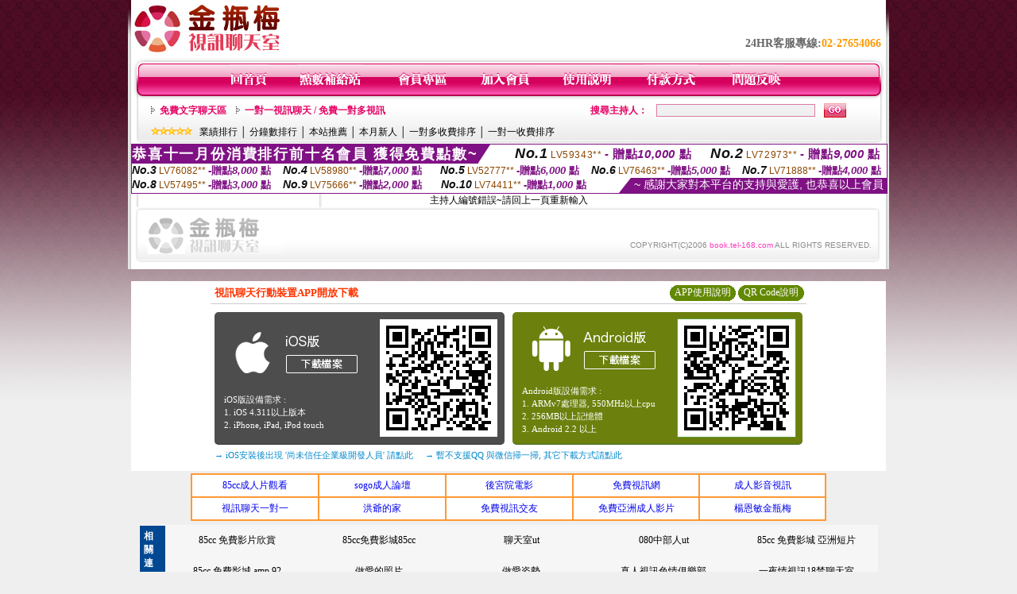

--- FILE ---
content_type: text/html; charset=Big5
request_url: http://book.tel-168.com/index.phtml?PUT=a_show&AID=229804&FID=1422457&R2=&CHANNEL=
body_size: 5886
content:
<html>

<head>
<title>
免費av99影片</title>
<meta http-equiv="PICS-Label" content='(PICS-1.1 "http://www.ticrf.org.tw/chinese/html/06-rating-v11.htm" l gen true for "http://book.tel-168.com" r (s 3 l 3 v 3 o 0))'>
<meta http-equiv=content-type content="text/html; charset=big5">
<meta name="Keywords" content="">
<meta name="description" content="">
<style type="text/css"><!--
.text {
	font-size: 12px;
	line-height: 15px;
	color: #000000;
	text-decoration: none;
}

.link {
	font-size: 12px;
	line-height: 15px;
	color: #000000;
	text-decoration: underline;
}

.link_menu {
	font-size: 15px;
	line-height: 24px;
	text-decoration: underline;
}

.SS {font-size: 10px;line-height: 14px;}
.S {font-size: 11px;line-height: 16px;}
.M {font-size: 13px;line-height: 18px;}
.L {font-size: 15px;line-height: 20px;}
.LL {font-size: 17px;line-height: 22px;}


.t01 {
	font-family: "新細明體";
	font-size: 12px;
	color: #FFFFFF;
}
.t02 {
	font-family: "新細明體";
	font-size: 12px;
	line-height: 14px;
	color: #666666;
	text-decoration: underline;
}
.t03 {
	font-family: "新細明體";
	font-size: 12px;
	line-height: 18px;
	color: #000000;
}
.t04 {
	font-family: "新細明體";
	font-size: 12px;
	color: #FF0066;
}
.t05 {
	font-family: "新細明體";
	font-size: 12px;
	color: #000000;
}
.t06 {
	font-family: "新細明體";
	font-size: 12px;
	color: #FFFFFF;
}
.text1{
	font-family: "新細明體";
	font-size: 12px;
	color: #666666;
}
.text2{
	font-family: "新細明體";
	font-size: 15px;
	color: #990033;
}
.text3{
	font-family: "新細明體";
	font-size: 15px;
	color: #000066;
}
.text4{
	font-family: "新細明體";
	font-size: 12px;
	color: #FF6600;
}
.text5 {
	font-family: "新細明體";
	font-size: 15px;
	color: #000000;
}
.text6 {
	font-family: "新細明體";
	font-size: 12px;
	color: #FF6600;
}
.text7 {
	font-family: "新細明體";
	font-size: 15px;
	color: #FFFFFF;
	font-weight: bold;
}
.manu-black12b {
	font-size:12px;
	font-weight:bold;
	color:#000000;
	height:26px;
	text-align:center;
	line-height:24px;
	background-image: url(images/explain_02.gif);
	background-repeat: repeat-x;
	background-position: center center;
	border-left:#ffffff 1px solid;
	border-right:#ffffff 1px solid;
}
.manu-black12b a:link,.manu-black12b a:visited {color:#000000;}
.manu-black12b a:hover {color:#e60163;}

.manu-white12 {
	font-size:12px;
	color:#ffffff;
	text-align:center;
	height:26px;
	line-height:24px;
	background-image: url(images/explain_04.gif);
	background-repeat: repeat-x;
	background-position: center center;
	border-left:#ffffff 1px solid;
	border-right:#ffffff 1px solid;
}
.manu-white12 a:link,.manu-white12 a:visited {color:#ffffff;}
.manu-white12 a:hover {color:#eeeeee;}
.red-16b {font-size: 16px;font-weight: bold;color:#dc0a8f;line-height:30px;}
.red-16c {font-size: 16px;font-weight: bold;color:#f7006b;line-height:30px;}
.txt-gray {overflow:auto;border:#f4f4f4 1px solid;background-color:#f4f4f4;height:16px;color:#666666;font-size:12px;width:99%;height:125px;}
--></style>
<link href="css/main.css" rel="stylesheet" type="text/css" />
<link href="css/index.css" rel="stylesheet" type="text/css" />
<link href="css/zhuchiren.css" rel="stylesheet" type="text/css" />
<link href="css/baoxiang.css" rel="stylesheet" type="text/css" />
<script src='Scripts/AC_RunActiveContent.js' type='text/javascript'></script>
<script language="JavaScript" type="text/JavaScript">
function CHAT_GO(AID,FORMNAME){
document.form1_GO.AID.value=AID;
document.form1_GO.ROOM.value=AID;
document.form1_GO.MID.value=10000;
if(FORMNAME.uname.value=="" || FORMNAME.uname.value.indexOf("請輸入")!=-1)    {
  alert("請輸入暱稱");
  FORMNAME.uname.focus();
}else{
  var AWidth = screen.width-20;
  var AHeight = screen.height-80;
  if( document.all || document.layers ){
  utchat10000=window.open("","utchat10000","width="+AWidth+",height="+AHeight+",resizable=yes,toolbar=no,location=no,directories=no,status=no,menubar=no,copyhistory=no,top=0,left=0");
  }else{
  utchat10000=window.open("","utchat10000","width="+AWidth+",height="+AHeight+",resizable=yes,toolbar=no,location=no,directories=no,status=no,menubar=no,copyhistory=no,top=0,left=0");
  }
  document.form1_GO.uname.value=FORMNAME.uname.value;
  document.form1_GO.sex.value=FORMNAME.sex.value;
  document.form1_GO.submit();
}
}


function CHAT_GO123(AID){
  document.form1_GO.AID.value=AID;
  document.form1_GO.ROOM.value=AID;
  document.form1_GO.MID.value=10000;
  if(document.form1_GO.uname.value=="")    {
    alert("請輸入暱稱");
  }else{
    var AWidth = screen.width-20;
    var AHeight = screen.height-80;
    if( document.all || document.layers ){
    utchat10000=window.open("","utchat10000","width="+AWidth+",height="+AHeight+",resizable=yes,toolbar=no,location=no,directories=no,status=no,menubar=no,copyhistory=no,top=0,left=0");
    }else{
    utchat10000=window.open("","utchat10000","width="+AWidth+",height="+AHeight+",resizable=yes,toolbar=no,location=no,directories=no,status=no,menubar=no,copyhistory=no,top=0,left=0");
    }
    document.form1_GO.submit();
  }
}

function MM_swapImgRestore() { //v3.0
  var i,x,a=document.MM_sr; for(i=0;a&&i<a.length&&(x=a[i])&&x.oSrc;i++) x.src=x.oSrc;
}

function MM_preloadImages() { //v3.0
  var d=document; if(d.images){ if(!d.MM_p) d.MM_p=new Array();
    var i,j=d.MM_p.length,a=MM_preloadImages.arguments; for(i=0; i<a.length; i++)
    if (a[i].indexOf("#")!=0){ d.MM_p[j]=new Image; d.MM_p[j++].src=a[i];}}
}

function MM_findObj(n, d) { //v4.01
  var p,i,x;  if(!d) d=document; if((p=n.indexOf("?"))>0&&parent.frames.length) {
    d=parent.frames[n.substring(p+1)].document; n=n.substring(0,p);}
  if(!(x=d[n])&&d.all) x=d.all[n]; for (i=0;!x&&i<d.forms.length;i++) x=d.forms[i][n];
  for(i=0;!x&&d.layers&&i<d.layers.length;i++) x=MM_findObj(n,d.layers[i].document);
  if(!x && d.getElementById) x=d.getElementById(n); return x;
}

function MM_swapImage() { //v3.0
  var i,j=0,x,a=MM_swapImage.arguments; document.MM_sr=new Array; for(i=0;i<(a.length-2);i+=3)
   if ((x=MM_findObj(a[i]))!=null){document.MM_sr[j++]=x; if(!x.oSrc) x.oSrc=x.src; x.src=a[i+2];}
}


 function aa() {
   if (window.event.ctrlKey)
       {
     window.event.returnValue = false;
         return false;
       }
 }
 function bb() {
   window.event.returnValue = false;
 }
function MM_openBrWindow(theURL,winName,features) { //v2.0
 window.open(theURL,winName,features);
}


//-->
</script>

</head>
<!--body bgcolor=#000000 text=#000000 link=#0000CC vlink=#3987C6 topMargin=5 marginheight=0 marginwidth=0-->
<body>
<center><div id='main'><div id='main-l'><img src='images/mm69-bg-left.gif' width='4' height='50' /></div><div id='main-m'><table width='950' border='0' align='center' cellpadding='0' cellspacing='0' bgcolor='#FFFFFF'><tr><td width='235' height='70' align='left' valign='middle'><img src='images/mm69_logo.gif' width='235' height='66' /></td><td width='715' align='right' valign='bottom'><span class='black14-b'>24HR客服專線:</span><span class='tel-b'>02-27654066</span>&nbsp;&nbsp;</td></tr><tr><td colspan='2' align='left' valign='middle'><img src='images/mm69_05.gif' width='950' height='10' /></td></tr></table><table width='950' border='0' align='center' cellpadding='0' cellspacing='0' bgcolor='#FFFFFF'><tr><td width='16' align='left' background='images/mm69_08.gif'><img src='images/mm69_07.gif' width='16' height='41' /></td><td width='919' background='images/mm69_08.gif'><table width='730' border='0' align='center' cellpadding='0' cellspacing='0'><tr><td align='center'><a href='./index.phtml?FID=1422457'><img src='images/mm69_10.gif' width='49' height='41' border='0' /></a></td><td align='center'><img src='images/mm69_08.gif' width='1' height='41' /></td><td align='center'><a href='/PAY1/?UID=&FID=1422457' TARGET='_blank'><img src='images/mm69_12.gif' width='83' height='41' /></a></td><td align='center'><img src='images/mm69_08.gif' width='1' height='41' /></td><td align='center'><a href='./index.phtml?PUT=up_logon&FID=1422457'><img src='images/mm69_14.gif' width='67' height='41' border='0' /></a></td><td align='center'><img src='images/mm69_08.gif' width='1' height='41' /></td><td align='center'><a href='./index.phtml?PUT=up_reg&s=1&FID=1422457'><img src='images/mm69_16.gif' width='67' height='41' border='0' /></a></td><td align='center'><img src='images/mm69_08.gif' width='1' height='41' /></td><td align='center'><a href='./index.phtml?PUT=faq&FID=1422457'><img src='images/mm69_18.gif' width='66' height='41' border='0' /></a></td><td align='center'><img src='images/mm69_08.gif' width='1' height='41' /></td><td align='center'><a href='./index.phtml?PUT=pay_doc1&FID=1422457'><img src='images/mm69_20.gif' width='69' height='41' border='0' /></a></td><td align='center'><img src='images/mm69_08.gif' width='1' height='41' /></td><td align='center'><a href='./index.phtml?PUT=mailbox&FID=1422457'><img src='images/mm69_22.gif' width='68' height='41' border='0' /></a></td></tr></table></td><td width='15' align='right' background='images/mm69_08.gif'><img src='images/mm69_24.gif' width='15' height='41' /></td></tr></table><SCRIPT language='JavaScript'>function CHECK_SEARCH_KEY(FORMNAME){var error;if (FORMNAME.KEY_STR.value.length<2){alert('您輸入的搜尋字串必需多於 2 字元!!');FORMNAME.KEY_STR.focus();return false;}return true;}</SCRIPT><table width='950' height='60' border='0' align='center' cellpadding='0' cellspacing='0'><tr><td valign='middle' class='top-bg'><table width='900' border='0' align='center' cellpadding='0' cellspacing='0'><tr><form name='SEARCHFORM' action='./index.phtml' align=center method=POST onSubmit='return CHECK_SEARCH_KEY(SEARCHFORM);'><input type=hidden name='PUT' value=''><input type=hidden name='FID' value='1422457'><td width='368' height='30' align='left' class='red12-b'><img src='images/mm69-jt.gif' width='5' height='9' />&nbsp;&nbsp;<a href='./index.phtml?CHANNEL=R51&FID=1422457'>免費文字聊天區</a>&nbsp;&nbsp;&nbsp;&nbsp;<img src='images/mm69-jt.gif' width='5' height='9' />&nbsp;&nbsp;<a href='./index.phtml?CHANNEL=R54&FID=1422457'>一對一視訊聊天 / 免費一對多視訊</a></td><td width='257' align='right' class='red12-b'>搜尋主持人：</td><td width='222' align='center'><input name='KEY_STR' type='text' class='input-red-border' VALUE='' /></td><td width='53' align='left'><input type='image' src='images/mm69_go.gif' width='28' height='18' /></td></form></tr><tr><td colspan='4' class='black12'><img src='images/mm69-star.gif' width='52' height='10' />&nbsp;&nbsp;&nbsp;<a href='./index.phtml?PUT=A_SORT&SORT=N&ON=1&FID=1422457'>業績排行</a> │ <a href='./index.phtml?PUT=A_SORT&SORT=N1&ON=1&FID=1422457'>分鐘數排行</a> │ <a href='./index.phtml?PUT=A_SORT&SORT=HOT&ON=1&FID=1422457'>本站推薦</a> │ <a href='./index.phtml?PUT=A_SORT&SORT=NEW&ON=1&FID=1422457'>本月新人</a> │ <a href='./index.phtml?PUT=A_SORT&SORT=R6&ON=1&FID=1422457'>一對多收費排序</a> │ <a href='./index.phtml?PUT=A_SORT&SORT=R7&ON=1&FID=1422457'>一對一收費排序</a></td></tr></table></td></tr></table><table width='0' border='0' cellpadding='0' cellspacing='0'><TR><TD></TD></TR><form method='POST' action='/V4/index.phtml'  target='utchat10000' name='form1_GO'><input type='HIDDEN' name='uname' value=''><input type='HIDDEN' name='password' value=''><input type='HIDDEN' name='sex' value=''><input type='HIDDEN' name='sextype' value=''><input type='HIDDEN' name='age' value=''><input type='HIDDEN' name='MID' value='1422457'><input type='HIDDEN' name='UID' value=''><input type='HIDDEN' name='ROOM' value='229804'><input type='HIDDEN' name='AID' value='229804'><input type='HIDDEN' name='FID' value='1422457'><input type='HIDDEN' name='ACTIONTYPE' value='AUTO'></form></TABLE><SCRIPT>
function CHATGO(AID,ACTIONTYPE){
  //document.FORM_GO_CHAT.ACTIONTYPE.value=ACTIONTYPE;
  //document.FORM_GO_CHAT.AID.value=AID;
  //document.FORM_GO_CHAT.ROOM.value=AID;
  //document.FORM_GO_CHAT.MID.value=10000;
  var AW = screen.availWidth;
  var AH = screen.availHeight;
 if( document.all || document.layers ){
   utchat10000=window.open('./V4MEIMEI69/index.phtml?ACTIONTYPE='+ACTIONTYPE+'&MID=10000&ROOM='+AID+'&AID='+AID+'&FID=1422457','utchat10000','width='+AW+',height='+AH+',resizable=yes,toolbar=no,location=no,directories=no,status=no,menubar=no,copyhistory=no,top=0,left=0,scrollbars=yes');
 }else{
   utchat10000=window.open('./V4MEIMEI69/index.phtml?ACTIONTYPE='+ACTIONTYPE+'&MID=10000&ROOM='+AID+'&AID='+AID+'&FID=1422457','utchat10000','width='+AW+',height='+AH+',resizable=yes,toolbar=no,location=no,directories=no,status=no,menubar=no,copyhistory=no,top=0,left=0,scrollbars=yes');
 }}</SCRIPT><table width='0' border='0' cellpadding='0' cellspacing='0'><TR><TD></TD></TR>
<form method='GET' action='./V4MEIMEI69/index.phtml'  target='utchat10000' name='FORM_GO_CHAT'>
<input type='HIDDEN' name='uname' value=''>
<input type='HIDDEN' name='password' value=''>
<input type='HIDDEN' name='sex' value=''>
<input type='HIDDEN' name='sextype' value=''>
<input type='HIDDEN' name='age' value=''>
<input type='HIDDEN' name='NICKNAME' value=''><input type='HIDDEN' name='USERID' value=''><input type='HIDDEN' name='USER_PASSWORD' value=''><input type='HIDDEN' name='ACTIONTYPE' value=''><input type='HIDDEN' name='MID' value='1422457'>
<input type='HIDDEN' name='UID' value=''>
<input type='HIDDEN' name='ROOM' value='229804'>
<input type='HIDDEN' name='AID' value='229804'>
<input type='HIDDEN' name='FID' value='1422457'>
</form></TABLE><div style="margin: auto;width: 950px;border:1px solid #7f1184; font-family:Helvetica, Arial, 微軟正黑體 ,sans-serif;font-size: 13px; background-color: #ffffff">
<table border="0" cellpadding="0" cellspacing="0" width="100%">
            <tr>
              <td align="left" valign="top">
                <table border="0" cellpadding="0" cellspacing="0" height="23">
                  <tr>
                    <td height="23" bgcolor="#7f1184"><b style="letter-spacing:0.1em;color:#FFFFFF;font-size:18px"> 恭喜十一月份消費排行前十名會員 獲得免費點數~</b></td>
                    <td align="left" valign="top" width="15">
                      <div style="border-style:solid;border-width: 23px 15px 0 0;border-color: #7e1184 transparent transparent transparent;"></div>
                    </td>
                  </tr>
                </table>
              </td>
              <td align="left" style="letter-spacing:0.05em">
                <b style="color:#111111;font-size:18px"><em>No.1</em></b>&nbsp;<span style="color:#8c4600">LV59343**</span>
                <b style="color:#7f1184;font-size:15px"> - 贈點<em>10,000</em> 點</b>
              </td>
              <td align="center" style="letter-spacing:0.05em">
                <b style="color:#111111;font-size:18px"><em>No.2</em></b>&nbsp;<span style="color:#8c4600">LV72973**</span>
                <b style="color:#7f1184;font-size:15px"> - 贈點<em>9,000</em> 點</b>
              </td>
            </tr>
          </table>
          <table border="0" cellpadding="0" cellspacing="0" width="100%">
            <tr>
              <td width="20%">
                <b style="color:#111111;font-size:14px"><em>No.3</em></b>&nbsp;<span style="color:#8c4600;font-size:12px">LV76082**</span>
                <b style="color:#7f1184;font-size:13px"> -贈點<em>8,000</em> 點</b>
              </td>
              <td width="20%">
                <b style="color:#111111;font-size:14px"><em>No.4</em></b>&nbsp;<span style="color:#8c4600;font-size:12px">LV58980**</span>
                <b style="color:#7f1184;font-size:13px"> -贈點<em>7,000</em> 點</b>
              </td>
              <td align="center" width="20%">
                <b style="color:#111111;font-size:14px"><em>No.5</em></b>&nbsp;<span style="color:#8c4600;font-size:12px">LV52777**</span>
                <b style="color:#7f1184;font-size:13px"> -贈點<em>6,000</em> 點</b>
              </td>
              <td align="center">
                <b style="color:#111111;font-size:14px"><em>No.6</em></b>&nbsp;<span style="color:#8c4600;font-size:12px">LV76463**</span>
                <b style="color:#7f1184;font-size:13px"> -贈點<em>5,000</em> 點</b>
              </td>
              <td align="center">
                <b style="color:#111111;font-size:14px"><em>No.7</em></b>&nbsp;<span style="color:#8c4600;font-size:12px">LV71888**</span>
                <b style="color:#7f1184;font-size:13px"> -贈點<em>4,000</em> 點</b>
              </td>
            </tr>
          </table>
          <table border="0" cellpadding="0" cellspacing="0" width="100%">
            <tr>
              <td width="20%">
                <b style="color:#111111;font-size:14px"><em>No.8</em></b>&nbsp;<span style="color:#8c4600;font-size:12px">LV57495**</span>
                <b style="color:#7f1184;font-size:13px"> -贈點<em>3,000</em> 點</b>
              </td>
              <td width="20%">
                <b style="color:#111111;font-size:14px"><em>No.9</em></b>&nbsp;<span style="color:#8c4600;font-size:12px">LV75666**</span>
                <b style="color:#7f1184;font-size:13px"> -贈點<em>2,000</em> 點</b>
              </td>
              <td align="center">
                <b style="color:#111111;font-size:14px"><em>No.10</em></b>&nbsp;<span style="color:#8c4600;font-size:12px">LV74411**</span>
                <b style="color:#7f1184;font-size:13px"> -贈點<em>1,000</em> 點</b>
              </td>
              <td align="right" valign="bottom">
                <table border="0" cellpadding="0" cellspacing="0">
                  <tr>
                    <td align="right" valign="top" width="15">
                      <div style="border-style: solid;border-width:0 0 19px 15px;border-color: transparent transparent #7e1184 transparent;"></div>
                    </td>
                    <td bgcolor="#7f1184" style="color:#FFFFFF;font-size:14px">&nbsp;~ 感謝大家對本平台的支持與愛護, 也恭喜以上會員&nbsp;</td>
                  </tr>
                </table>
              </td>
            </tr>
          </table>
        </div>
主持人編號錯誤~請回上一頁重新輸入<table width='940' border='0' align='center' cellpadding='0' cellspacing='0'><tr><td width='14' align='left' background='images/mm69_123.gif'><img src='images/mm69_121.gif' width='14' height='70' /></td><td width='173' align='left' background='images/mm69_123.gif'><a href='#'><img src='images/mm69_126.gif' width='173' height='48' border='0' /></a></td><td align='right' valign='bottom' background='images/mm69_123.gif' class='copyright'>COPYRIGHT(C)2006 <font color='#fe3ebb'>book.tel-168.com</font> ALL RIGHTS RESERVED.</td><td width='13' align='left'><img src='images/mm69_124.gif' width='11' height='70' /></td></tr></table><table width='100%' height='8' border='0' cellpadding='0' cellspacing='0' bgcolor='#FFFFFF'><tr><td></td></tr></table></div><div id='main-r'><img src='images/mm69-bg-right.gif' width='4' height='50' /></div><div class='clear'></div></div><BR><table width='950' border='0' bordercolor='#ff0000' align='center' cellpadding='1' cellspacing='1' bgcolor='#FFFFFF'><TR><TD><table border='0' cellspacing='0' cellpadding='0' align='CENTER' bgcolor='#FFFFFF' width='750'>
<tr>
<td bgcolor='#ffffff' >

<!--APP下載-->
<table width='750' border='0' align='center' cellpadding='3' cellspacing='0' bgcolor='#FFFFFF' style='border-bottom:1px solid #CCCCCC'>
<tr>
<td width='50%' style='padding-left:5px;'><strong><font color='#FF3300' class='M'>視訊聊天行動裝置APP開放下載</font></strong></td>
<td width='50%'>
<table border='0' align='right' cellpadding='0' cellspacing='0' bgcolor='#FFFFFF'>
<tr><td width='83' height='20' align='center' background='/APK/images/app_btnbg.gif'><a href='/APK/app.phtml' target='_blank' style='font-size:12px; color:#FFFFFF'>APP使用說明</a></td><td>&nbsp;</td><td width='83' height='20' align='center' background='/APK/images/app_btnbg.gif'><a href='/APK/qrcode.phtml' target='_blank' style='font-size:12px; color:#FFFFFF'>QR Code說明</a></td></tr>
</table>
</td>
</tr>
</table>
<table width='750' border='0' align='center' cellpadding='0' cellspacing='0' style='margin:5px auto;'>
<tr>
<td width='50%' style='padding:5px'>
<table width='100%' align='right' bgcolor='#4d4d4d' style='border-bottom: 1px solid #333333;border-radius: 5px;'>
<tr>
<td align='center' valign='middle'><a href='/APK/?O=&FID=1422457' target='_top'><img src='/APK/images/iosapp_btn.png' border='0'></a></td>
<!--td width='135' rowspan='2'><a href='/APK/?O=&FID=1422457' target='_top'><img src='/APK/U69/PNG/IOS/AAWEB1945.png' width='' height='' style='border:1px solid #4c4c4c;margin:5px'></a></td -->
<td width='135' rowspan='2'><a href='/APK/?O=IOS&WEBID=U69&FID=1422457' target='_top'><img src='/APK/U69/PNG/IOS/AAWEB1945.png' width='' height='' style='border:1px solid #4c4c4c;margin:5px'></a></td>
</tr>
<tr><td align='left' valign='top' style='padding:0 10px;color:#ffffff' class='S'>iOS版設備需求 :<br>1. iOS 4.311以上版本<br>2. iPhone, iPad, iPod touch</td></tr>
</table>
</td>
<td width='50%' align='right'style='padding:5px'>
<table width='100%' align='left' bgcolor='#6c800d' style='border-bottom: 1px solid #3c6626;border-radius: 5px;'>
<tr>
<td align='center' valign='middle'><a href='/APK/?O=&FID=1422457' target='_top'><img src='/APK/images/androidapp_btn.png' border='0'></A></td>
<td width='135' rowspan='2'><a href='/APK/?O=AN&WEBID=U69&FID=1422457' target='_top'><img src='/APK/U69/PNG/AN/AAWEB1945.png' width='' height='' style='border:1px solid #5d9c3b;margin:5px'></a></td>
</tr>
<tr><td align='left' valign='top' style='padding:0 10px;color:#ffffff' class='S'>Android版設備需求 : <br>1. ARMv7處理器, 550MHz以上cpu<br>2. 256MB以上記憶體<br>3. Android 2.2 以上</td></tr>
</table>
</td>
</tr>
<tr>
<td align='left' class='S' colspan='2' style='padding:0 5px 5px 5px'>
<a href='/APK/faq.phtml#faq1-09' style='color:#0088cc' target='_blank'> → iOS安裝後出現 '尚未信任企業級開發人員' 請點此</a> &nbsp;&nbsp;&nbsp;
<a href='/APK/faq.phtml#faq1-10' style='color:#0088cc' target='_blank'> → 暫不支援QQ 與微信掃一掃, 其它下載方式請點此</a><br>
</td>
</tr>
</table>
<!--APP下載end-->

</td>
</tr>
</table>
</TD></TR></TABLE><TABLE><TR><TD><CENTER><table width=800 align=center cellpadding=5 cellspacing=0 style=text-align:center; font-size:12px; border-collapse:collapse bgcolor=#FFFFFF border=1 bordercolor=#FF9933>
 
<tr>
    <td width=20%><a href=http://dudu.9414.info target=_blank>85cc成人片觀看</a></td>
    <td width=20%><a href=http://sex888.4246.info target=_blank>sogo成人論壇</a></td>
    <td width=20%><a href=http://www.4797.info target=_blank>後宮院電影</a></td>
    <td width=20%><a href=http://34c.love169.info target=_blank>免費視訊網</a></td>
    <td width=20%><a href=http://acg.tube176.com target=_blank>成人影音視訊</a></td>
  </tr>
  <tr>
   <td width=20%><a href=http://apple.c243.info target=_blank>視訊聊天一對一</a></td>
   <td width=20%><a href=http://album.cam118.com target=_blank>洪爺的家</a></td>
   <td width=20%><a href=http://cam.w486.com target=_blank>免費視訊交友</a></td>
   <td width=20%><a href=http://acg.n166.info target=_blank>免費亞洲成人影片</a></td>
   <td width=20%><a href=http://shopping.c544.com target=_blank>楊恩敏金瓶梅</a></td>
  </tr>
</table>




<center><table width=930 border=0 cellpadding=5 cellspacing=1 bgcolor=#F6F6F6 style=margin:5px; font-size:12px; border:1px solid #999999>
  <tr>
    <td width=15 rowspan=5 bgcolor=#004891><font color=#FFFFFF><b>相關連結</b></font></td>
    <td width=125><div align=center><a target=_blank style=color:#000000 href=http://85cc88.sexy426.com>85cc 免費影片欣賞</a></div></td>
    <td width=125><div align=center><a target=_blank style=color:#000000 href=http://85cc60.meimei682.com>85cc免費影城85cc</a></div></td>
    <td width=125><div align=center><a target=_blank style=color:#000000 href=http://ut-top.momo-779.com>聊天室ut</a></div></td>
    <td width=125><div align=center><a target=_blank style=color:#000000 href=http://ut-weblove.bb-820.com>080中部人ut</a></div></td>
    <td width=125><div align=center><a target=_blank style=color:#000000 href=http://38mm1.dudu184.com>85cc 免費影城 亞洲短片</a></div></td>
  </tr>
  <tr>
    <td width=125><div align=center><a target=_blank style=color:#000000 href=http://www.live-315.com>85cc 免費影城 amp 92</a></div></td>
    <td width=125><div align=center><a target=_blank style=color:#000000 href=http://live-434.com>做愛的照片</a></div></td>
    <td width=125><div align=center><a target=_blank style=color:#000000 href=http://hchat.ut-566.com>做愛姿勢</a></div></td>
    <td width=125><div align=center><a target=_blank style=color:#000000 href=http://love691.com>真人視訊色情俱樂部</a></div></td>
    <td width=125><div align=center><a target=_blank style=color:#000000 href=http://gigi356.com>一夜情視訊18禁聊天室</a></div></td>
  </tr></table></center><CENTER></CENTER></TD></TR></TABLE></body></html>